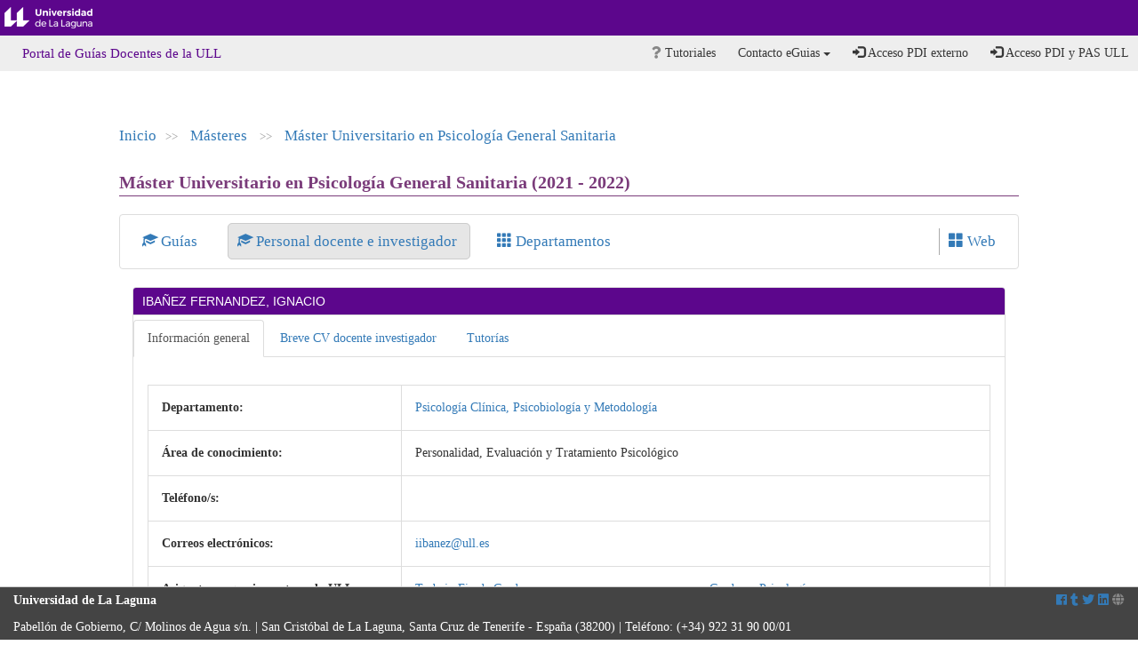

--- FILE ---
content_type: text/html; charset=utf-8
request_url: https://www.ull.es/apps/guias/guias/view_teacher_niu/842/iibanez/
body_size: 5869
content:





<!DOCTYPE html>
<html lang="es">
    <head>
        <meta charset="utf-8">
        <meta http-equiv="X-UA-Compatible" content="IE=edge">
        <meta name="viewport" content="width=device-width, initial-scale=1">
        <meta name="description" content="Universidad de La Laguna">
        <meta name="keywords" content="Universidad de La Laguna" />
        <meta name="author" content="Universidad de La Laguna" />

        <title>Universidad de La Laguna - T&iacute;tulo aplicaci&oacute;n o servicio</title>

        <link rel="apple-touch-icon-precomposed" sizes="144x144" href="//static.ull.es/v3/dist/img/apple-touch-icon-144-precomposed.png">
        <link rel="apple-touch-icon-precomposed" sizes="114x114" href="//static.ull.es/v3/dist/img/apple-touch-icon-114-precomposed.png">
        <link rel="apple-touch-icon-precomposed" sizes="72x72"   href="//static.ull.es/v3/dist/img/apple-touch-icon-72-precomposed.png">
        <link rel="apple-touch-icon-precomposed" href="//static.ull.es/v3/dist/img/apple-touch-icon-57-precomposed.png">
        <link rel="shortcut icon" href="//static.ull.es/v3/dist/img/favicon.ico">

		<!--<link href="http://static.ull.es/css/bootstrap.css" rel="stylesheet">
		<link href="http://static.ull.es/css/bootstrap-responsive.css" rel="stylesheet">

		<link href="http://static.ull.es/css/ull.css" rel="stylesheet">
		<link href="http://static.ull.es/css/ull-responsive.css" rel="stylesheet">-->

        <link href="//static.ull.es/v3/dist/css/ull.min.css" rel="stylesheet">
        <!--[if lt IE 9]><script src="//static.ull.es/v3/dist/js/ullie.min.js"></script><![endif]-->
        <script src="//static.ull.es/v3/dist/js/ull.min.js"></script>

		<link rel="stylesheet" href="https://use.fontawesome.com/releases/v5.0.10/css/all.css" integrity="sha384-+d0P83n9kaQMCwj8F4RJB66tzIwOKmrdb46+porD/OvrJ+37WqIM7UoBtwHO6Nlg" crossorigin="anonymous">

		<link rel="stylesheet" href="/apps/guias/static/css/style.css">
        <link rel="stylesheet" href="/apps/guias/static/css/templates/annex.css">
		
    </head>

    <body>
        <div class="navbar navbar-default navbar-ull" role="navigation">
            <div class="container-fluid">
                <div class="navbar-header">
                    <button onclick="none()" type="button" class="navbar-toggle" data-toggle="collapse" data-target=".navbar-app-collapse">
                        <span class="sr-only">Desplegar men&uacute; de aplicaci&oacute;n</span>
                        <span class="fa fa-bars fa-stack"></span>
                    </button>
                    <a class="navbar-brand" href="http://www.ull.es" title="Universidad de La Laguna">Universidad de La Laguna</a>
                </div>
            </div>
        </div>

        <div class="navbar navbar-default navbar-app" role="navigation">
            <div class="container-fluid">
				<div class="collapse navbar-collapse navbar-main-collapse">

                    <ul class="nav navbar-nav navbar-left breadcrumb">
	                     <li><a href="/apps/guias/guias/" class="btn btn-link">Portal de Guías Docentes de la ULL</a></li>
					</ul>

                    

<ul class="nav navbar-nav navbar-right">
    

    
    

    
    

    
    

    
    

    
    

    
    

    
    <li> <a href="/apps/guias/guias/view_tutorial/"><i class="fa fa-question"></i> Tutoriales </a> </li>
    
    <li class="dropdown">
        <a href="#" class="btn btn-link dropdown-toggle" data-toggle="dropdown"><i class="icon-question-sign"></i> Contacto eGuias <b class="caret"></b></a>
        <ul class="dropdown-menu">
  <li><a target="_blank" title="Correo electrónico eguia@ull.es" href="mailto:eguia@ull.es"><span class="glyphicon glyphicon-envelope" aria-hidden="true"></span> eguia@ull.es</a></li>
<li>&nbsp;&nbsp;&nbsp;&nbsp;<span class="glyphicon glyphicon-earphone" aria-hidden="true"></span> 922 31 <span style="text-decoration: underline;">9634</span></li>
</ul>
        
    </li>        

    
        <li> <a href="/apps/guias/local/accounts/login"> <i class="glyphicon glyphicon-log-in"></i> Acceso PDI externo</a> </li>
        <li> <a href="/apps/guias/accounts/login/"> <i class="glyphicon glyphicon-log-in"></i> Acceso PDI y PAS ULL</a> </li>
    
</ul>



                </div>

            </div>
        </div>

        <div class="container-fluid">
			<div class="row">
				<div class="col-md-12" role="main">
					
	<div class="container-fluid">
		<div class="row">
			<div class="col-md-10 col-md-offset-1" role="main">
				

<div class="row"> 
	<div class="col-md-4 col-md-offset-7">
		
			<br/><br/>
		
	</div>
</div>

<div class="row"> 
	<div class="col-md-12" id="path">
 		<a href="/apps/guias/guias/"> Inicio</a><span>>></span>
		
			<a href="/apps/guias/guias/view_masters/">Másteres </a><span>>></span>
		
		
		
			<a href="/apps/guias/guias/view_degree/M%C3%A1ster%20Universitario%20en%20Psicolog%C3%ADa%20General%20Sanitaria/" title="Máster Universitario en Psicología General Sanitaria">Máster Universitario en Psicología General Sanitaria </a><span></span>
		
		
	</div>
</div>

<br/>

				


    <h1 class="main-title"> Máster Universitario en Psicología General Sanitaria (2021 - 2022)</h1>

<div class="path-top">
	<div class="panel panel-default">
		<div class="panel-body mainmenu">
			
				<a href="/apps/guias/guias/view_degree/M%C3%A1ster%20Universitario%20en%20Psicolog%C3%ADa%20General%20Sanitaria/" > 
					<span class="glyphicon glyphicon-education" aria-hidden="true"></span> Guías 
				</a>  
				<span style="margin-left:20px">
				<a href="/apps/guias/guias/view_teachers/M%C3%A1ster%20Universitario%20en%20Psicolog%C3%ADa%20General%20Sanitaria/"  class="menuactive" > 
					<span class="glyphicon glyphicon-education" aria-hidden="true"></span> Personal docente e investigador 
				</a>  
				</span>
				<span style="margin-left:20px">
				<a href="/apps/guias/guias/view_departments/M%C3%A1ster%20Universitario%20en%20Psicolog%C3%ADa%20General%20Sanitaria/" > 
					<span class="glyphicon glyphicon-th" aria-hidden="true"></span> Departamentos 
				</a>
				</span>
				<span class="pull-right web" style="border-left:1px solid #aaa">
					<a href="https://www.ull.es/masteres/psicologia-general-sanitaria/" target="_blank"> <span class="glyphicon glyphicon-th-large" aria-hidden="true"></span> Web </a>
				</span>
			
		</div>
	</div>
</div>



				<div class="container-fluid">
                    <div class="panel panel-default panel-ull color-7A3B7A">
                        <div class="panel-heading">IBAÑEZ FERNANDEZ, IGNACIO</div>
                        <div class="panel-body">
                            <div class="list-group">
                                <ul id="myTab" class="nav nav-tabs">
                                    <li class="active"> <a href="#block_info" data-toggle="tab">Información general</a> </li>
                                    <li class=""> <a href="#block_cv_new" data-toggle="tab">Breve CV docente investigador</a> </li>
                                    <li class=""> <a href="#block_tut" data-toggle="tab">Tutorías</a> </li>
                                    <li class=""
                                    style='display: none;'> <a href="#block_remote_tut" data-toggle="tab">Tutorías no presenciales</a> </li>
                                </ul>
                                <div id="myTabContent" class="tab-content panel">
                                    <br/>
                                    <div class="tab-pane fade active in" id="block_info">
                                        <table class="table table-bordered" style="width:97%;margin-left:15px">
                                            <tbody>
                                                <tr>
                                                    <th width="30%" style="padding:15px">Departamento:</th>
                                                    <td width="70%" style="padding:15px"><a href="https://www.ull.es/departamentos/psicologia-clinica-psicobiologia-y-metodologia/">Psicología Clínica, Psicobiología y Metodología</a></td>
                                                </tr>
                                                <tr>
                                                    <th style="padding:15px">Área de conocimiento:</th>
                                                    <td style="padding:15px">Personalidad, Evaluación y Tratamiento Psicológico</td>
                                                </tr>
                                                <tr>
                                                    <th style="padding:15px">Teléfono/s:</th>
                                                    <td style="padding:15px"> </td>
                                                </tr>
                                                <tr>
                                                    <th style="padding:15px">Correos electrónicos:</th>
                                                    <td style="padding:15px">
                                                        <a href="mailto:iibanez@ull.es">iibanez@ull.es</a> 
                                                    </td>
                                                </tr>
                                                <tr>
                                                    
                                                    <th style="padding:15px">Asignaturas que imparte en la ULL:</th>
                                                    <td style="padding:15px">
	<div class="row">
		<div class="col-md-6">
			<a href="/apps/guias/guias/view_guide/29080/"> Trabajo Fin de Grado</a><br/>
		</div>
		
			<div class="col-md-6">
				<a href="/apps/guias/guias/view_degree/Grado%20en%20Psicolog%C3%ADa/">Grado en Psicología</a><br/>
			</div>
		
	</div>

	<div class="row">
		<div class="col-md-6">
			<a href="/apps/guias/guias/view_guide/27161/"> Evaluación conductual en las organizaciones</a><br/>
		</div>
		
			<div class="col-md-6">
				<a href="/apps/guias/guias/view_degree/M%C3%A1ster%20Universitario%20en%20Desarrollo%20y%20Gesti%C3%B3n%20de%20Recursos%20Humanos/">Máster Universitario en Desarrollo y Gestión de Recursos Humanos</a><br/>
			</div>
		
	</div>

	<div class="row">
		<div class="col-md-6">
			<a href="/apps/guias/guias/view_guide/30118/"> Trabajo Fin de Máster</a><br/>
		</div>
		
			<div class="col-md-6">
				<a href="/apps/guias/guias/view_degree/M%C3%A1ster%20Universitario%20en%20Psicolog%C3%ADa%20General%20Sanitaria/">Máster Universitario en Psicología General Sanitaria</a><br/>
			</div>
		
	</div>

	<div class="row">
		<div class="col-md-6">
			<a href="/apps/guias/guias/view_guide/29835/"> Evaluación conductual en las organizaciones</a><br/>
		</div>
		
			<div class="col-md-6">
				<a href="/apps/guias/guias/view_degree/M%C3%A1ster%20Universitario%20en%20Desarrollo%20y%20Gesti%C3%B3n%20de%20Recursos%20Humanos/">Máster Universitario en Desarrollo y Gestión de Recursos Humanos</a><br/>
			</div>
		
	</div>

	<div class="row">
		<div class="col-md-6">
			<a href="/apps/guias/guias/view_guide/29076/"> Evaluación Psicológica</a><br/>
		</div>
		
			<div class="col-md-6">
				<a href="/apps/guias/guias/view_degree/Grado%20en%20Psicolog%C3%ADa/">Grado en Psicología</a><br/>
			</div>
		
	</div>

	<div class="row">
		<div class="col-md-6">
			<a href="/apps/guias/guias/view_guide/27435/"> Trabajo Fin de Máster</a><br/>
		</div>
		
			<div class="col-md-6">
				<a href="/apps/guias/guias/view_degree/M%C3%A1ster%20Universitario%20en%20Psicolog%C3%ADa%20General%20Sanitaria/">Máster Universitario en Psicología General Sanitaria</a><br/>
			</div>
		
	</div>

	<div class="row">
		<div class="col-md-6">
			<a href="/apps/guias/guias/view_guide/26434/"> Evaluación Psicológica</a><br/>
		</div>
		
			<div class="col-md-6">
				<a href="/apps/guias/guias/view_degree/Grado%20en%20Psicolog%C3%ADa/">Grado en Psicología</a><br/>
			</div>
		
	</div>

	<div class="row">
		<div class="col-md-6">
			<a href="/apps/guias/guias/view_guide/26430/"> Trabajo Fin de Grado</a><br/>
		</div>
		
			<div class="col-md-6">
				<a href="/apps/guias/guias/view_degree/Grado%20en%20Psicolog%C3%ADa/">Grado en Psicología</a><br/>
			</div>
		
	</div>

</td>
                                                </tr>
                                                <tr>
                                                    <th style="padding:15px">Web personal:</th>
                                                    <td style="padding:15px"><a href="http://www.campusvirtual.ull.es">http://www.campusvirtual.ull.es</a></td>
                                                </tr>
                                            </tbody>
                                        </table>
                                    </div>
                                    <div class="tab-pane fade " id="block_cv_new">
                                        
                                        <table class="table table-bordered" style="width:97%;margin-left:15px">
                                            <tbody>
                                                <tr>
                                                    <th width="30%" style="padding:15px">Categoría profesional:</th>
                                                    <td width="70%" style="padding:15px">Profesor/a Titular de Universidad</td>
                                                </tr>
                                                <tr>
                                                    <th width="30%" style="padding:15px">Formación académica fundamental:</th>
                                                    <td width="70%" style="padding:15px"><br />Licenciada en Filosof&iacute;a y Letras (Secci&oacute;n Psicolog&iacute;a) por la Universidad de La Laguna y doctora por la misma Universidad.<br />&nbsp;</td>
                                                </tr>
                                                <tr>
                                                    <th width="30%" style="padding:15px">Breve currículo profesional genérico:</th>
                                                    <td width="70%" style="padding:15px"><br />Desde 1989 hasta hoy ha impartido su docencia en el Departamento de Personalidad, Evoluci&oacute;n y Tratamientos Psicol&oacute;gicos de la esta universidad. Ha colabora con diferentes Master de &iacute;ndole diversa (discapacidad, intervenci&oacute;n psicol&oacute;gica, psicolog&iacute;a jur&iacute;dica, violencia de g&eacute;nero, recursos humanos &hellip;), en tareas de selecci&oacute;n de personal y de intervenci&oacute;n psicol&oacute;gica.<br />&nbsp;<td>
                                                </tr>
                                                <tr>
                                                    <th width="30%" style="padding:15px">Breve currículo investigador:</th>
                                                    <td width="70%" style="padding:15px"><br />Su labor investigadora se refleja en diferentes, cap&iacute;tulos de libro o art&iacute;culos de revista (mas de 60), publicados en Espa&ntilde;a, Colombia Argentina, o Reino Unido. Es revisor de diferentes revistas. Director de cinco tesis doctorales, Ha participado en diversos proyectos de investigaci&oacute;n, de &aacute;mbitos auton&oacute;mico y nacional. En la actualidad participa en el I+D G&eacute;nero y bienestar: relevancia de los factores personales y sociales en el bienestar de mujeres y hombres. Muestra un inter&eacute;s claro por aspectos de car&aacute;cter estad&iacute;stico &ndash; metodol&oacute;gico<br />&nbsp;<td>
                                                </tr>
                                                <tr>
                                                    <th width="30%" style="padding:15px">Líneas de investigación:</th>
                                                    <td width="70%" style="padding:15px"><br />L&iacute;neas de investigaci&oacute;n prioritarias: Ansiedad generalizada, modelos transdiagn&oacute;sticos, g&eacute;nero y salud. Pertenece a los grupos de investigaci&oacute;n de &ldquo;Genero y salud&rdquo; &ldquo;GAD_PSICO_ULL&rdquo; (dedicado este ultimo al estudio de la ansiedad generalizada y al estudio de variables de naturaleza transdiagnostica). Validaci&oacute;n de escalas<td>
                                                </tr>
                                                
                                                    <tr>
                                                        <th width="30%" style="padding:15px">Portal del investigador:</th>
                                                        <td width="70%" style="padding:15px">
                                                            <a href='https://portalciencia.ull.es/investigadores/81622/detalle'> 
                                                            Enlace al Portal de la Investigación</a><td>
                                                    </tr>
                                                
                                            </tbody>
                                        </table>
                                        
                                        <div class="text-center"><i>Fecha de la última modificación: 12-06-2021</i></div>
                                    </div>
                                    <div class="tab-pane fade " id="block_tut">
                                        

<div class="panel panel-default" style="margin:15px">
    <div class="panel-heading" style="background:#eee;color:#000"> Tutorías primer cuatrimestre: </div>
    <div class="panel-body">
        <table class="table">
            <thead>
                <tr><th>Desde</th><th>Hasta</th><th>Día</th><th>Hora incial</th><th>Hora final</th><th>Localización</th><th>Planta</th><th>Despacho</th></tr>
            </thead>
            <tbody>
                
                    
                
                    
                        <tr>
                            <td> Todo el cuatrimestre</td>
                            <td> </td>
                            <td> Lunes </td>
                            <td> 10:00 </td>
                            <td> 14:00 </td>
                            <td> Facultad de Psicología y Logopedia - Edificio departamental - GU.1D </td>
                            <td> 1 </td>
                            <td> A1-09 </td>
                        </tr>
                    
                
                    
                
                    
                        <tr>
                            <td> Todo el cuatrimestre</td>
                            <td> </td>
                            <td> Martes </td>
                            <td> 10:00 </td>
                            <td> 12:30 </td>
                            <td> Facultad de Psicología y Logopedia - Edificio departamental - GU.1D </td>
                            <td> 1 </td>
                            <td> A1-09 </td>
                        </tr>
                    
                
                    
                
            </tbody>
        </table>
        <div style="padding:10px">
            <strong>Observaciones:</strong> Las tutorías se llevaran a cabo presencialmente, mediante videoconferencia (Google Meet, a través de la dirección https://meet.google.com/mvf-xxig-wsp) o correo electrónico (iibanez@ull.edu.es) u otras herramientas institucionales disponibles para ello. Si es presencial o por videoconferencia, se recomienda concertar cita
        </div>
    </div>
</div>

<div class="panel panel-default" style="margin:15px">
    <div class="panel-heading" style="background:#eee;color:#000"> Tutorías segundo cuatrimestre: </div>
    <div class="panel-body">
        <table class="table">
            <thead>
                <tr/><th>Desde</th><th>Hasta</th><th>Día</th><th>Hora incial</th><th>Hora final</th><th>Localización</th><th>Planta</th><th>Despacho</th></tr>
            </thead>
            <tbody>
                
                    
                        <tr>
                            <td> Todo el cuatrimestre </td>
                            <td>  </td>
                            <td> Lunes </td>
                            <td> 11:00 </td>
                            <td> 14:00 </td>
                            <td> Facultad de Psicología y Logopedia - Edificio departamental - GU.1D </td>
                            <td>  </td>
                            <td> A1-09 </td>
                        </tr>
                    
                
                    
                
                    
                        <tr>
                            <td> Todo el cuatrimestre </td>
                            <td>  </td>
                            <td> Martes </td>
                            <td> 10:00 </td>
                            <td> 12:00 </td>
                            <td> Facultad de Psicología y Logopedia - Edificio departamental - GU.1D </td>
                            <td>  </td>
                            <td> A1-09 </td>
                        </tr>
                    
                
                    
                
                    
                        <tr>
                            <td> Todo el cuatrimestre </td>
                            <td>  </td>
                            <td> Miércoles </td>
                            <td> 11:00 </td>
                            <td> 12:30 </td>
                            <td> Facultad de Psicología y Logopedia - Edificio departamental - GU.1D </td>
                            <td>  </td>
                            <td> A1-09 </td>
                        </tr>
                    
                
            </tbody>
        </table>
        <div style="padding:10px">
            <strong>Observaciones:</strong> Las tutorías se llevaran a cabo presencialmente, mediante videoconferencia (Google Meet, a través de la dirección https://meet.google.com/mvf-xxig-wsp) o correo electrónico (iibanez@ull.edu.es) u otras herramientas institucionales disponibles para ello. Si es presencial o por videoconferencia, se recomienda concertar cita
        </div>
    </div>
</div>


                                    </div>
                                    <div class="tab-pane fade " id="block_remote_tut">
                                        

<div class="panel panel-default" style="margin:15px">
    <div class="panel-heading" style="background:#eee;color:#000"> Tutorías primer cuatrimestre: </div>
    <div class="panel-body">
        <table class="table">
            <thead>
                <tr><th>Desde</th><th>Hasta</th><th>Día</th><th>Hora inicial</th><th>Hora final</th><th>Tipo de tutoría</th><th>Medio o canal de comunicación</th></tr>
            </thead>
            <tbody>
                
                    
                
                    
                
            </tbody>
        </table>
        <div style="padding:10px">
            <strong>Observaciones:</strong> 
        </div>
    </div>
</div>

<div class="panel panel-default" style="margin:15px">
    <div class="panel-heading" style="background:#eee;color:#000"> Tutorías segundo cuatrimestre: </div>
    <div class="panel-body">
        <table class="table">
            <thead>
                <tr><th>Desde</th><th>Hasta</th><th>Día</th><th>Hora inicial</th><th>Hora final</th><th>Tipo de tutoría</th><th>Medio o canal de comunicación</th></tr>
            </thead>
            <tbody>
                
                    
                        <tr>
                            <td> 09-03-2020 </td>
                            <td> 31-05-2020 </td>
                            <td> Lunes </td>
                            <td> 09:00 </td>
                            <td> 14:00 </td>
                            <td> No presencial </td>
                            <td> Correo electrónico, foro aula virtual </td>
                        </tr>
                    
                
                    
                        <tr>
                            <td> 09-03-2020 </td>
                            <td> 31-05-2020 </td>
                            <td> Martes </td>
                            <td> 09:00 </td>
                            <td> 10:00 </td>
                            <td> No presencial </td>
                            <td> Correo electrónico, foro aula virtual </td>
                        </tr>
                    
                
            </tbody>
        </table>
        <div style="padding:10px">
            <strong>Observaciones:</strong> 
            <br/><br/><span style="white-space: pre-wrap;">Las tutorias pueden llevarse a cabo también mediante videoconferencia en cualquiera de las horas que se recogen, previo acuerdo entre el alumnado y el profesorado. Tanto el correo como el foro se atienden tambien, en momentos puntuales, a lo largo de todo el día. </span>
        </div>
    </div>
</div>


                                    </div>
                                </div> <!--myTabcontent-->
                            </div> <!-- list group -->
						</div> <!-- panel body -->
					</div> <!-- panel -->
                </div> <!-- container fluid -->
			</div>
		</div>
	</div>

				</div>
			</div>
        </div>

        <div id="footer_">
            <div class="container-fluid">
                <div class="row">
                    <div class="col-xs-12">
						<div class="pull-left">
                           <strong>Universidad de La Laguna</strong><br/> Pabell&oacute;n de Gobierno, C/ Molinos de Agua s/n. | San Crist&oacute;bal de La Laguna, Santa Cruz de Tenerife - Espa&#241;a (38200) | Tel&eacute;fono: (+34) 922 31 90 00/01
						</div>
                        <div class="pull-right">
                            <a title="Facebook" target="_blank" href="http://www.facebook.com/universidaddelalaguna" ><span class="fab fa-facebook"></span></a>
                            <a title="Tuenti" target="_blank" href="http://www.tuenti.com/#m=Page&func=index&page_key=1_160_68944913"><i class="fab fa-tumblr"></i></a>
                            <a title="Twitter" target="_blank" href="http://twitter.com/CanalULL"><i class="fab fa-twitter"></i></a>
                            <a title="LinkedIn" target="_blank" href="http://www.linkedin.com/groups/Universidad-Laguna-2656178"><i class="fab fa-linkedin"></i></a>
                            <a title="P&aacute;gina web ULL" target="_blank" href="http://www.ull.es"><i class="fa fa-globe"></i></a>
                        </div>
                    </div>
                </div>
            </div>
        </div>
		<script rel="stylesheet" src="/apps/guias/static/js/ga-multiple-select-widget.js"></script>


    </body>
</html>

